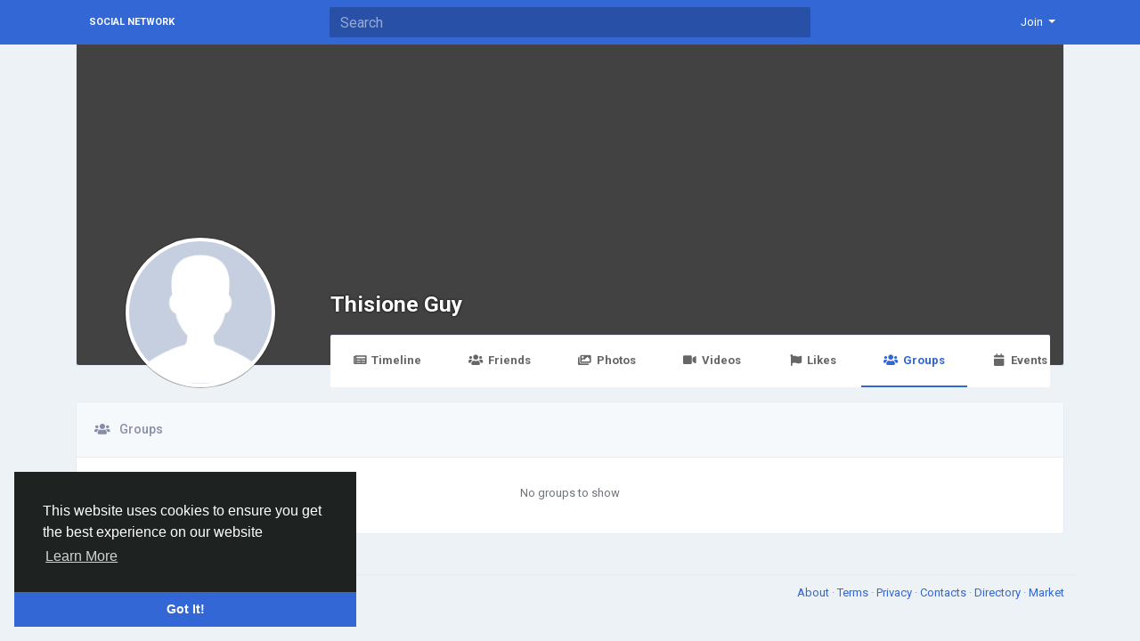

--- FILE ---
content_type: text/html; charset=UTF-8
request_url: http://socialnetwork.linkz.us/Thisione1943/groups
body_size: 5702
content:
<!doctype html> <html lang="en_us" > <head> <meta charset="UTF-8"> <meta name="viewport" content="width=device-width, initial-scale=1"> <meta name="generator" content="Sngine"> <meta name="version" content="2.6.1"> <title>Thisione Guy</title> <meta name="description" content=""> <meta name="keywords" content=""> <meta property="og:title" content="Thisione Guy"/> <meta property="og:description" content=""/> <meta property="og:site_name" content="Social Network"/> <meta property="og:image" content="http://socialnetwork.linkz.us/content/themes/default/images/blank_profile_male.jpg"/> <meta name="twitter:card" content="summary"> <meta name="twitter:title" content="Thisione Guy"/> <meta name="twitter:description" content=""/> <meta name="twitter:image" content="http://socialnetwork.linkz.us/content/themes/default/images/blank_profile_male.jpg"/> <link rel="shortcut icon" href="http://socialnetwork.linkz.us/content/themes/default/images/favicon.png" /> <link href="https://fonts.googleapis.com/css?family=Roboto:300,400,500,700" rel="stylesheet" /> <link rel="stylesheet" href="https://use.fontawesome.com/releases/v5.11.2/css/all.css"> <link rel="stylesheet" href="https://stackpath.bootstrapcdn.com/bootstrap/4.3.1/css/bootstrap.min.css" integrity="sha384-ggOyR0iXCbMQv3Xipma34MD+dH/1fQ784/j6cY/iJTQUOhcWr7x9JvoRxT2MZw1T" crossorigin="anonymous"> <link rel="stylesheet" type='text/css' href="http://socialnetwork.linkz.us/content/themes/default/css/style.min.css"> <script type="text/javascript">
            /* 
You can add your JavaScript code here

Example:

var x, y, z;
x = 1;
y = 2;
z = x + y;
*/
        </script> </head> <body data-hash-tok="" data-hash-pos="" class=" visitor n_chat " > <div class="main-wrapper"> <div class="main-header"> <div class="container"> <div class="row"> <div class="col-6 col-md-4 col-lg-3 "> <div class="logo-wrapper "> <a href="http://socialnetwork.linkz.us" class="logo">
                                                                    Social Network
                                                            </a> </div> </div> <div class="col-6 col-md-8 col-lg-9"> <div class="row"> <div class="col-md-7 col-lg-8"> <div class="search-wrapper d-none d-md-block"> <form> <input id="search-input" type="text" class="form-control" placeholder='Search' autocomplete="off"> <div id="search-results" class="dropdown-menu dropdown-widget dropdown-search js_dropdown-keepopen"> <div class="dropdown-widget-header"> <span class="title">Search Results</span> </div> <div class="dropdown-widget-body"> <div class="loader loader_small ptb10"></div> </div> <a class="dropdown-widget-footer" id="search-results-all" href="http://socialnetwork.linkz.us/search/">See All Results</a> </div> </form> </div> </div> <div class="col-md-5 col-lg-4"> <div class="navbar-wrapper"> <ul class="clearfix"> <li class="dropdown float-right"> <a href="#" class="dropdown-toggle" data-toggle="dropdown" data-display="static"> <span>Join</span> </a> <div class="dropdown-menu dropdown-menu-right"> <a class="dropdown-item" href="http://socialnetwork.linkz.us/signin">Login</a> <a class="dropdown-item" href="http://socialnetwork.linkz.us/signup">Register</a> <div class="dropdown-divider"></div> <div class="dropdown-item pointer js_theme-mode" data-mode="night"> <span class="js_theme-mode-text">Night Mode</span> <span class="float-right"> <i class="js_theme-mode-icon fas fa-moon"></i> </span> </div> </div> </li> </ul> </div> </div> </div> </div> </div> </div> </div> <div class="container "> <div class="row"> <div class="col-12 "> <div class="profile-header"> <div class="profile-cover-wrapper"> </div> <div class="profile-avatar-wrapper"> <img src="http://socialnetwork.linkz.us/content/themes/default/images/blank_profile_male.jpg" alt="Thisione Guy"> </div> <div class="profile-name-wrapper"> <a href="http://socialnetwork.linkz.us/Thisione1943">Thisione Guy</a> </div> <div class="profile-buttons-wrapper"> </div> <div class="profile-tabs-wrapper custom-scrollbar"> <ul> <li> <a href="http://socialnetwork.linkz.us/Thisione1943" > <i class="fa fa-newspaper fa-fw mr5"></i>Timeline
                            </a> </li> <li> <a href="http://socialnetwork.linkz.us/Thisione1943/friends" > <i class="fa fa-users fa-fw mr5"></i>Friends
                            </a> </li> <li> <a href="http://socialnetwork.linkz.us/Thisione1943/photos" > <i class="fa fa-images fa-fw mr5"></i>Photos
                            </a> </li> <li> <a href="http://socialnetwork.linkz.us/Thisione1943/videos" > <i class="fa fa-video fa-fw mr5"></i>Videos
                            </a> </li> <li> <a href="http://socialnetwork.linkz.us/Thisione1943/likes" > <i class="fa fa-flag fa-fw mr5"></i>Likes 
                            </a> </li> <li> <a href="http://socialnetwork.linkz.us/Thisione1943/groups" class="active"> <i class="fa fa-users fa-fw mr5"></i>Groups
                            </a> </li> <li> <a href="http://socialnetwork.linkz.us/Thisione1943/events" > <i class="fa fa-calendar fa-fw mr5"></i>Events
                            </a> </li> </ul> </div> </div> <div class="row"> <div class="col-12"> <div class="card"> <div class="card-header with-icon"> <i class="fa fa-users mr10"></i>Groups
                                
                            </div> <div class="card-body"> <p class="text-center text-muted mt10">
                                            No groups to show
                                        </p> </div> </div> </div> </div> </div> </div> </div> <div class="container"> <div class="row footer "> <div class="col-sm-6">
			&copy; 2026 Social Network · <span class="text-link" data-toggle="modal" data-url="#translator">English</span> </div> <div class="col-sm-6 links"> <a href="http://socialnetwork.linkz.us/static/about">
						About
					</a> · 									<a href="http://socialnetwork.linkz.us/static/terms">
						Terms
					</a> · 									<a href="http://socialnetwork.linkz.us/static/privacy">
						Privacy
					</a>														 · 
				<a href="http://socialnetwork.linkz.us/contacts">
					Contacts
				</a>
													 · 
				<a href="http://socialnetwork.linkz.us/directory">
					Directory
				</a>
						                 · 
                <a href="http://socialnetwork.linkz.us/market">
                    Market
                </a> </div> </div> </div> </div> <link rel="stylesheet" href="http://socialnetwork.linkz.us/includes/assets/css/twemoji-awesome/twemoji-awesome.min.css"> <script type="text/javascript">/* initialize vars */var site_title = "Social Network";var site_path = "http://socialnetwork.linkz.us";var ajax_path = site_path+"/includes/ajax/";var uploads_path = "http://socialnetwork.linkz.us/content/uploads";var current_page = "profile";var secret = "4962b8e869c4b99b7450fdd3c6884079";var min_data_heartbeat = "5000";var min_chat_heartbeat = "5000";var chat_enabled = true;var chat_typing_enabled = true;var chat_seen_enabled = true;var chat_sound = false;var notifications_sound = false;var noty_notifications_enabled = true;var browser_notifications_enabled = true;var daytime_msg_enabled = false;var giphy_key = "";var geolocation_enabled = false;var yandex_key = "";var post_translation_enabled = false;var currency = "USD";var stripe_key = "";var adblock_detector = true;var theme_mode_night = false;var theme_dir_rtl = false;var system_datetime_format = 'DD/MM/YYYY HH:mm';</script><script type="text/javascript">/* i18n for JS */var __ = [];__['Ask something'] = "Ask something";__['Add Friend'] = "Add Friend";__['Friends'] = "Friends";__['Friend Request Sent'] = "Friend Request Sent";__['Following'] = "Following";__['Follow'] = "Follow";__['Pending'] = "Pending";__['Remove'] = "Remove";__['Error'] = "Error";__['Success'] = "Success";__['Loading'] = "Loading";__['Like'] = "Like";__['Unlike'] = "Unlike";__['Joined'] = "Joined";__['Join'] = "Join";__['Remove Admin'] = "Remove Admin";__['Make Admin'] = "Make Admin";__['Going'] = "Going";__['Interested'] = "Interested";__['Delete'] = "Delete";__['Delete Cover'] = "Delete Cover";__['Delete Picture'] = "Delete Picture";__['Delete Post'] = "Delete Post";__['Delete Comment'] = "Delete Comment";__['Delete Conversation'] = "Delete Conversation";__['Report'] = "Report";__['Block User'] = "Block User";__['Unblock User'] = "Unblock User";__['Mark as Available'] = "Mark as Available";__['Mark as Sold'] = "Mark as Sold";__['Save Post'] = "Save Post";__['Unsave Post'] = "Unsave Post";__['Boost Post'] = "Boost Post";__['Unboost Post'] = "Unboost Post";__['Pin Post'] = "Pin Post";__['Unpin Post'] = "Unpin Post";__['Verify'] = "Verify";__['Decline'] = "Decline";__['Boost'] = "Boost";__['Unboost'] = "Unboost";__['Mark as Paid'] = "Mark as Paid";__['Read more'] = "Read more";__['Read less'] = "Read less";__['Turn On Chat'] = "Turn On Chat";__['Turn Off Chat'] = "Turn Off Chat";__['Monthly Average'] = "Monthly Average";__['Jan'] = "Jan";__['Feb'] = "Feb";__['Mar'] = "Mar";__['Apr'] = "Apr";__['May'] = "May";__['Jun'] = "Jun";__['Jul'] = "Jul";__['Aug'] = "Aug";__['Sep'] = "Sep";__['Oct'] = "Oct";__['Nov'] = "Nov";__['Dec'] = "Dec";__['Users'] = "Users";__['Pages'] = "Pages";__['Groups'] = "Groups";__['Events'] = "Events";__['Posts'] = "Posts";__['Translated'] = "Translated";__['Are you sure you want to delete this?'] = "Are you sure you want to delete this?";__['Are you sure you want to remove your cover photo?'] = "Are you sure you want to remove your cover photo?";__['Are you sure you want to remove your profile picture?'] = "Are you sure you want to remove your profile picture?";__['Are you sure you want to delete this post?'] = "Are you sure you want to delete this post?";__['Are you sure you want to delete this comment?'] = "Are you sure you want to delete this comment?";__['Are you sure you want to delete this conversation?'] = "Are you sure you want to delete this conversation?";__['Are you sure you want to report this?'] = "Are you sure you want to report this?";__['Are you sure you want to block this user?'] = "Are you sure you want to block this user?";__['Are you sure you want to unblock this user?'] = "Are you sure you want to unblock this user?";__['Are you sure you want to delete your account?'] = "Are you sure you want to delete your account?";__['Are you sure you want to verify this request?'] = "Are you sure you want to verify this request?";__['Are you sure you want to decline this request?'] = "Are you sure you want to decline this request?";__['Are you sure you want to approve this request?'] = "Are you sure you want to approve this request?";__['Are you sure you want to do this?'] = "Are you sure you want to do this?";__['There is something that went wrong!'] = "There is something that went wrong!";__['There is no more data to show'] = "There is no more data to show";__['This website uses cookies to ensure you get the best experience on our website'] = "This website uses cookies to ensure you get the best experience on our website";__['Got It!'] = "Got It!";__['Learn More'] = "Learn More";__['No result found'] = "No result found";__['Turn on Commenting'] = "Turn on Commenting";__['Turn off Commenting'] = "Turn off Commenting";__['Day Mode'] = "Day Mode";__['Night Mode'] = "Night Mode";__['Message'] = "Message";__['You haved poked'] = "You haved poked";__['Touch to unmute'] = "Touch to unmute";__['Press space to see next'] = "Press space to see next";__['Visit link'] = "Visit link";__['ago'] = "ago";__['hour ago'] = "hour ago";__['hours ago'] = "hours ago";__['minute ago'] = "minute ago";__['minutes ago'] = "minutes ago";__['from now'] = "from now";__['seconds ago'] = "seconds ago";__['yesterday'] = "yesterday";__['tomorrow'] = "tomorrow";__['days ago'] = "days ago";__['Nothing selected'] = "Nothing selected";__['Seen by'] = "Seen by";__['Ringing'] = "Ringing";__['is Offline'] = "is Offline";__['is Busy'] = "is Busy";__['No Answer'] = "No Answer";__['You can not connect to this user'] = "You can not connect to this user";__['You have an active call already'] = "You have an active call already";__['The recipient declined the call'] = "The recipient declined the call";__['Connection has been lost'] = "Connection has been lost";</script><script src="https://code.jquery.com/jquery-3.4.1.min.js" integrity="sha256-CSXorXvZcTkaix6Yvo6HppcZGetbYMGWSFlBw8HfCJo=" crossorigin="anonymous" defer></script><script src="https://cdnjs.cloudflare.com/ajax/libs/popper.js/1.14.7/umd/popper.min.js" integrity="sha384-UO2eT0CpHqdSJQ6hJty5KVphtPhzWj9WO1clHTMGa3JDZwrnQq4sF86dIHNDz0W1" crossorigin="anonymous" defer></script><script src="https://stackpath.bootstrapcdn.com/bootstrap/4.3.1/js/bootstrap.min.js" integrity="sha384-JjSmVgyd0p3pXB1rRibZUAYoIIy6OrQ6VrjIEaFf/nJGzIxFDsf4x0xIM+B07jRM" crossorigin="anonymous" defer></script><script src="http://socialnetwork.linkz.us/includes/assets/js/plugins/mustache/mustache.min.js" defer></script><script src="http://socialnetwork.linkz.us/includes/assets/js/plugins/fastclick/fastclick.min.js" defer></script><script src="http://socialnetwork.linkz.us/includes/assets/js/plugins/jquery.form/jquery.form.min.js" defer></script><script src="http://socialnetwork.linkz.us/includes/assets/js/plugins/jquery.inview/jquery.inview.min.js" defer></script><script src="http://socialnetwork.linkz.us/includes/assets/js/plugins/autosize/autosize.min.js" defer></script><script src="http://socialnetwork.linkz.us/includes/assets/js/plugins/readmore/readmore.min.js" defer></script><script src="http://socialnetwork.linkz.us/includes/assets/js/plugins/moment/moment-with-locales.min.js" defer></script><script src="https://cdn.fluidplayer.com/v2/current/fluidplayer.min.js" defer></script><link rel="stylesheet" href="https://cdn.fluidplayer.com/v2/current/fluidplayer.min.css" type="text/css"/><script src="http://socialnetwork.linkz.us/includes/assets/js/sngine/core.js" defer></script><script src="//cdnjs.cloudflare.com/ajax/libs/cookieconsent2/3.0.3/cookieconsent.min.js" defer></script><link rel="stylesheet" type="text/css" href="//cdnjs.cloudflare.com/ajax/libs/cookieconsent2/3.0.3/cookieconsent.min.css" /><script>window.addEventListener("load", function(){window.cookieconsent.initialise({"palette": {"popup": {"background": "#1e2321","text": "#fff"},"button": {"background": "#3367d6"}},"theme": "edgeless","position": "bottom-left","content": {"message": __['This website uses cookies to ensure you get the best experience on our website'],"dismiss": __['Got It!'],"link": __['Learn More'],"href": site_path+"/static/privacy"}})});</script> <div id="modal" class="modal fade"><div class="modal-dialog"><div class="modal-content"><div class="modal-body"><div class="loader pt10 pb10"></div></div></div></div></div><script id="modal-login" type="text/template"><div class="modal-header"><h6 class="modal-title">Not Logged In</h6></div><div class="modal-body"><p>Please log in to continue</p></div><div class="modal-footer"><a class="btn btn-primary" href="http://socialnetwork.linkz.us/signin">Login</a></div></script><script id="modal-message" type="text/template"><div class="modal-header"><h6 class="modal-title">{{title}}</h6><button type="button" class="close" data-dismiss="modal" aria-label="Close"><span aria-hidden="true">&times;</span></button></div><div class="modal-body"><p>{{message}}</p></div></script><script id="modal-success" type="text/template"><div class="modal-body text-center"><div class="big-icon success"><i class="fa fa-thumbs-up fa-3x"></i></div><h4>{{title}}</h4><p class="mt20">{{message}}</p></div></script><script id="modal-error" type="text/template"><div class="modal-body text-center"><div class="big-icon error"><i class="fa fa-times fa-3x"></i></div><h4>{{title}}</h4><p class="mt20">{{message}}</p></div></script><script id="modal-confirm" type="text/template"><div class="modal-header"><h6 class="modal-title">{{title}}</h6></div><div class="modal-body"><p>{{message}}</p></div><div class="modal-footer"><button type="button" class="btn btn-light" data-dismiss="modal">Cancel</button><button type="button" class="btn btn-primary" id="modal-confirm-ok">Confirm</button></div></script><script id="modal-loading" type="text/template">
    <div class="modal-body text-center">
        <div class="spinner-border text-primary"></div>
    </div>
</script><script id="translator" type="text/template"><div class="modal-header"><h6 class="modal-title">Select Your Language</h6><button type="button" class="close" data-dismiss="modal" aria-label="Close"><span aria-hidden="true">&times;</span></button></div><div class="modal-body"><ul><li style="width: 18.7%; display: inline-block; text-align: center; margin: 30px 2px 5px;"><a style="display: table; text-decoration: none; font-weight: 700; font-size: 13px; width: 100%;" href="?lang=en_us">English<div style="display: table-caption; width: 50px; height: 50px; background: 0 0; margin: 0 auto 8px; box-shadow: 0 1px 3px rgba(0,0,0,.24); border-radius: 50%; transition: all .2s ease-in-out;"><img width="50" src="http://socialnetwork.linkz.us/content/uploads/flags/en_us.png"></div></a></li><li style="width: 18.7%; display: inline-block; text-align: center; margin: 30px 2px 5px;"><a style="display: table; text-decoration: none; font-weight: 700; font-size: 13px; width: 100%;" href="?lang=ar_sa">Arabic<div style="display: table-caption; width: 50px; height: 50px; background: 0 0; margin: 0 auto 8px; box-shadow: 0 1px 3px rgba(0,0,0,.24); border-radius: 50%; transition: all .2s ease-in-out;"><img width="50" src="http://socialnetwork.linkz.us/content/uploads/flags/ar_sa.png"></div></a></li><li style="width: 18.7%; display: inline-block; text-align: center; margin: 30px 2px 5px;"><a style="display: table; text-decoration: none; font-weight: 700; font-size: 13px; width: 100%;" href="?lang=fr_fr">French<div style="display: table-caption; width: 50px; height: 50px; background: 0 0; margin: 0 auto 8px; box-shadow: 0 1px 3px rgba(0,0,0,.24); border-radius: 50%; transition: all .2s ease-in-out;"><img width="50" src="http://socialnetwork.linkz.us/content/uploads/flags/fr_fr.png"></div></a></li><li style="width: 18.7%; display: inline-block; text-align: center; margin: 30px 2px 5px;"><a style="display: table; text-decoration: none; font-weight: 700; font-size: 13px; width: 100%;" href="?lang=es_es">Spanish<div style="display: table-caption; width: 50px; height: 50px; background: 0 0; margin: 0 auto 8px; box-shadow: 0 1px 3px rgba(0,0,0,.24); border-radius: 50%; transition: all .2s ease-in-out;"><img width="50" src="http://socialnetwork.linkz.us/content/uploads/flags/es_es.png"></div></a></li><li style="width: 18.7%; display: inline-block; text-align: center; margin: 30px 2px 5px;"><a style="display: table; text-decoration: none; font-weight: 700; font-size: 13px; width: 100%;" href="?lang=pt_pt">Portuguese<div style="display: table-caption; width: 50px; height: 50px; background: 0 0; margin: 0 auto 8px; box-shadow: 0 1px 3px rgba(0,0,0,.24); border-radius: 50%; transition: all .2s ease-in-out;"><img width="50" src="http://socialnetwork.linkz.us/content/uploads/flags/pt_pt.png"></div></a></li><li style="width: 18.7%; display: inline-block; text-align: center; margin: 30px 2px 5px;"><a style="display: table; text-decoration: none; font-weight: 700; font-size: 13px; width: 100%;" href="?lang=de_de">Deutsch<div style="display: table-caption; width: 50px; height: 50px; background: 0 0; margin: 0 auto 8px; box-shadow: 0 1px 3px rgba(0,0,0,.24); border-radius: 50%; transition: all .2s ease-in-out;"><img width="50" src="http://socialnetwork.linkz.us/content/uploads/flags/de_de.png"></div></a></li><li style="width: 18.7%; display: inline-block; text-align: center; margin: 30px 2px 5px;"><a style="display: table; text-decoration: none; font-weight: 700; font-size: 13px; width: 100%;" href="?lang=tr_tr">Turkish<div style="display: table-caption; width: 50px; height: 50px; background: 0 0; margin: 0 auto 8px; box-shadow: 0 1px 3px rgba(0,0,0,.24); border-radius: 50%; transition: all .2s ease-in-out;"><img width="50" src="http://socialnetwork.linkz.us/content/uploads/flags/tr_tr.png"></div></a></li><li style="width: 18.7%; display: inline-block; text-align: center; margin: 30px 2px 5px;"><a style="display: table; text-decoration: none; font-weight: 700; font-size: 13px; width: 100%;" href="?lang=nl_nl">Dutch<div style="display: table-caption; width: 50px; height: 50px; background: 0 0; margin: 0 auto 8px; box-shadow: 0 1px 3px rgba(0,0,0,.24); border-radius: 50%; transition: all .2s ease-in-out;"><img width="50" src="http://socialnetwork.linkz.us/content/uploads/flags/nl_nl.png"></div></a></li><li style="width: 18.7%; display: inline-block; text-align: center; margin: 30px 2px 5px;"><a style="display: table; text-decoration: none; font-weight: 700; font-size: 13px; width: 100%;" href="?lang=it_it">Italiano<div style="display: table-caption; width: 50px; height: 50px; background: 0 0; margin: 0 auto 8px; box-shadow: 0 1px 3px rgba(0,0,0,.24); border-radius: 50%; transition: all .2s ease-in-out;"><img width="50" src="http://socialnetwork.linkz.us/content/uploads/flags/it_it.png"></div></a></li><li style="width: 18.7%; display: inline-block; text-align: center; margin: 30px 2px 5px;"><a style="display: table; text-decoration: none; font-weight: 700; font-size: 13px; width: 100%;" href="?lang=ru_ru">Russian<div style="display: table-caption; width: 50px; height: 50px; background: 0 0; margin: 0 auto 8px; box-shadow: 0 1px 3px rgba(0,0,0,.24); border-radius: 50%; transition: all .2s ease-in-out;"><img width="50" src="http://socialnetwork.linkz.us/content/uploads/flags/ru_ru.png"></div></a></li><li style="width: 18.7%; display: inline-block; text-align: center; margin: 30px 2px 5px;"><a style="display: table; text-decoration: none; font-weight: 700; font-size: 13px; width: 100%;" href="?lang=ro_ro">Romaian<div style="display: table-caption; width: 50px; height: 50px; background: 0 0; margin: 0 auto 8px; box-shadow: 0 1px 3px rgba(0,0,0,.24); border-radius: 50%; transition: all .2s ease-in-out;"><img width="50" src="http://socialnetwork.linkz.us/content/uploads/flags/ro_ro.png"></div></a></li><li style="width: 18.7%; display: inline-block; text-align: center; margin: 30px 2px 5px;"><a style="display: table; text-decoration: none; font-weight: 700; font-size: 13px; width: 100%;" href="?lang=pt_br">Portuguese (Brazil)<div style="display: table-caption; width: 50px; height: 50px; background: 0 0; margin: 0 auto 8px; box-shadow: 0 1px 3px rgba(0,0,0,.24); border-radius: 50%; transition: all .2s ease-in-out;"><img width="50" src="http://socialnetwork.linkz.us/content/uploads/flags/pt_br.png"></div></a></li><li style="width: 18.7%; display: inline-block; text-align: center; margin: 30px 2px 5px;"><a style="display: table; text-decoration: none; font-weight: 700; font-size: 13px; width: 100%;" href="?lang=el_gr">Greek<div style="display: table-caption; width: 50px; height: 50px; background: 0 0; margin: 0 auto 8px; box-shadow: 0 1px 3px rgba(0,0,0,.24); border-radius: 50%; transition: all .2s ease-in-out;"><img width="50" src="http://socialnetwork.linkz.us/content/uploads/flags/el_gr.png"></div></a></li></ul></div></script><script id="search-for" type="text/template"><div class="ptb10 plr10"><a href="http://socialnetwork.linkz.us/search/{{#hashtag}}hashtag/{{/hashtag}}{{query}}"><i class="fa fa-search pr5"></i> Search for {{#hashtag}}#{{/hashtag}}{{query}}</a></div></script><script id="lightbox" type="text/template"><div class="lightbox"><div class="container lightbox-container"><div class="lightbox-preview"><div class="lightbox-next js_lightbox-slider"><i class="fa fa-chevron-right fa-3x"></i></div><div class="lightbox-prev js_lightbox-slider"><i class="fa fa-chevron-left fa-3x"></i></div><img alt="" class="img-fluid" src="{{image}}"></div><div class="lightbox-data"><div class="clearfix"><div class="pt5 pr5 float-right"><button type="button" class="close lightbox-close js_lightbox-close"><span aria-hidden="true">&times;</span></button></div></div><div class="lightbox-post"><div class="js_scroller" data-slimScroll-height="100%"><div class="loader mtb10"></div></div></div></div></div></div></script><script id="lightbox-nodata" type="text/template"><div class="lightbox"><div class="container lightbox-container"><div class="lightbox-preview nodata"><img alt="" class="img-fluid" src="{{image}}"></div></div></div></script><script id="payment" type="text/template"><div class="modal-header"><h6 class="modal-title">Select Your Payment Method</h6><button type="button" class="close" data-dismiss="modal" aria-label="Close"><span aria-hidden="true">&times;</span></button></div><div class="modal-body text-center"></div></script><script id="forget-password-confirm" type="text/template"><div class="modal-header"><h6 class="modal-title">Check Your Email</h6><button type="button" class="close" data-dismiss="modal" aria-label="Close"><span aria-hidden="true">&times;</span></button></div><form class="js_ajax-forms" data-url="core/forget_password_confirm.php"><div class="modal-body"><div class="mb20">Check your email - We sent you an email with a six-digit confirmation code. Enter it below to continue to reset your password.</div><div class="row"><div class="col-md-6"><div class="form-group"><input name="reset_key" type="text" class="form-control" placeholder="######" required autofocus></div></div><div class="col-md-6"><label class="form-control-label mb5">We sent your code to</label> <span class="badge badge-lg badge-warning">{{email}}</span></div></div><div class="alert alert-danger mb0 x-hidden"></div></div><div class="modal-footer"><input name="email" type="hidden" value="{{email}}"><button type="button" class="btn btn-light" data-dismiss="modal">Cancel</button><button type="submit" class="btn btn-primary">Continue</button></div></form></script><script id="forget-password-reset" type="text/template"><div class="modal-header"><h6 class="modal-title">Change Your Password!</h6><button type="button" class="close" data-dismiss="modal" aria-label="Close"><span aria-hidden="true">&times;</span></button></div><form class="js_ajax-forms" data-url="core/forget_password_reset.php"><div class="modal-body"><div class="form-group"><label class="form-control-label" for="password">New Password</label><input name="password" id="password" type="password" class="form-control" required autofocus></div><div class="form-group"><label class="form-control-label" for="confirm">Confirm Password</label><input name="confirm" id="confirm" type="password" class="form-control" required></div><div class="alert alert-danger mb0 mt10 x-hidden"></div></div><div class="modal-footer"><input name="email" type="hidden" value="{{email}}"><input name="reset_key" type="hidden" value="{{reset_key}}"><button type="button" class="btn btn-light" data-dismiss="modal">Cancel</button><button type="submit" class="btn btn-primary">Continue</button></div></form></script><script id="two-factor-authentication" type="text/template"><div class="modal-header"><h6 class="modal-title">Two-factor authentication required</h6><button type="button" class="close" data-dismiss="modal" aria-label="Close"><span aria-hidden="true">&times;</span></button></div><form class="js_ajax-forms" data-url="core/two_factor_authentication.php"><div class="modal-body"><div class="mb20">You've asked us to require a 6-digit login code when anyone tries to access your account from a new device or browser.</div><div class="mb20">Enter the 6-digit code that we sent to your <strong>{{method}}</strong></div><div class="form-group"><input name="two_factor_key" type="text" class="form-control" placeholder="######" required autofocus></div><div class="alert alert-danger mb0 mt10 x-hidden"></div></div><div class="modal-footer"><input name="user_id" type="hidden" value="{{user_id}}">{{#remember}}<input name="remember" type="hidden" value="true">{{/remember}}<button type="submit" class="btn btn-primary">Continue</button></div></form></script> <script type="text/javascript">
		/* 
You can add your JavaScript code here

Example:

var x, y, z;
x = 1;
y = 2;
z = x + y;
*/
	</script> </body> </html>